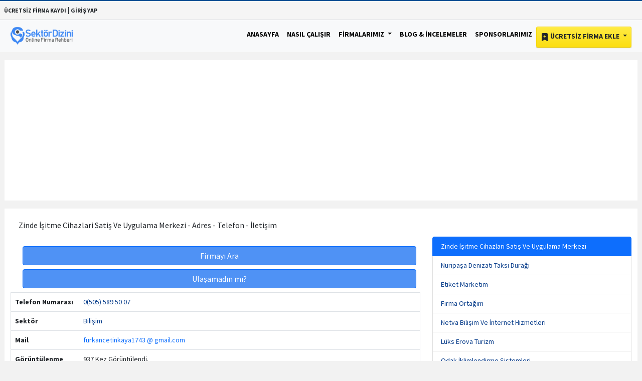

--- FILE ---
content_type: text/html; charset=UTF-8
request_url: https://www.sektordizini.com/zinde-isitme-cihazlari-satis-ve-uygulama-merkezi/
body_size: 7993
content:
<!DOCTYPE html>
<html lang="tr" prefix="og: https://ogp.me/ns#">
<head>
    <meta charset="utf-8">
    <meta name="viewport" content="width=device-width, initial-scale=1">
    <title>Zinde İşitme Cihazlari Satiş Ve Uygulama Merkezi - Ağrı -  0(505) 589 50 ** </title>
    <meta name="description" content="Zinde İşitme Cihazlari Satiş Ve Uygulama Merkezi  - Ağrı  Adres - Telefon - İletişim bilgileri.">
    <meta name="generator" content="Firma Rehber 9.0.0" />
    <link rel="canonical" href="https://www.sektordizini.com/zinde-isitme-cihazlari-satis-ve-uygulama-merkezi/" />
    <link rel="shortcut icon" href="https://www.sektordizini.com/favicon.ico">
    <meta name="author" content="https://www.sektordizini.com" />
    <meta http-equiv="X-UA-Compatible" content="IE=edge" />
    <meta name="reply-to" content="info@sektordizini.com" />
    <meta property="og:type" content="website" />
    <meta property="og:title" content="Zinde İşitme Cihazlari Satiş Ve Uygulama Merkezi - Ağrı -  0(505) 589 50 ** " />
    <meta property="og:description" content="Zinde İşitme Cihazlari Satiş Ve Uygulama Merkezi  - Ağrı  Adres - Telefon - İletişim bilgileri." />
    <meta property="og:url" content="https://www.sektordizini.com/zinde-isitme-cihazlari-satis-ve-uygulama-merkezi/" />
            <meta property="og:site_name" content="Sektör Dizini" />
    <meta name="twitter:card" content="summary" />
    <meta name="twitter:site" content="@sektordizinicom" />
    <meta property="twitter:domain" content="https://www.sektordizini.com"/>
    <meta name="twitter:title" content="Zinde İşitme Cihazlari Satiş Ve Uygulama Merkezi - Ağrı -  0(505) 589 50 ** "/>
    <meta name="twitter:description" content="Zinde İşitme Cihazlari Satiş Ve Uygulama Merkezi  - Ağrı  Adres - Telefon - İletişim bilgileri."/>

    <meta name="csrf-token" content="OPzdvskugBrAzgONUHBsQ7qMGzr4yf4aXRw4gnfg" />
    <link href="https://www.sektordizini.com/public/bootstrap/css/bootstrap.min.css" rel="stylesheet">
    <style>
        /******************** General  ***********************/

        /* source-sans-pro-regular - latin-ext */
        @font-face {
            font-family: 'Source Sans Pro';
            font-style: normal;
            font-display: swap;
            font-weight: 400;
            src: url('/public/fonts/source-sans-pro-v18-latin-ext-regular.eot'); /* IE9 Compat Modes */
            src: local(''),
            url('/public/fonts/source-sans-pro-v18-latin-ext-regular.eot?#iefix') format('embedded-opentype'), /* IE6-IE8 */
            url('/public/fonts/source-sans-pro-v18-latin-ext-regular.woff2') format('woff2'), /* Super Modern Browsers */
            url('/public/fonts/source-sans-pro-v18-latin-ext-regular.woff') format('woff'), /* Modern Browsers */
            url('/public/fonts/source-sans-pro-v18-latin-ext-regular.ttf') format('truetype'), /* Safari, Android, iOS */
            url('/public/fonts/source-sans-pro-v18-latin-ext-regular.svg#SourceSansPro') format('svg'); /* Legacy iOS */
        }



        /* source-sans-pro-700 - latin-ext */
        @font-face {
            font-family: 'Source Sans Pro';
            font-style: normal;
            font-display: swap;
            font-weight: 700;
            src: url('/public/fonts/source-sans-pro-v18-latin-ext-700.eot'); /* IE9 Compat Modes */
            src: local(''),
            url('/public/fonts/source-sans-pro-v18-latin-ext-700.eot?#iefix') format('embedded-opentype'), /* IE6-IE8 */
            url('/public/fonts/source-sans-pro-v18-latin-ext-700.woff2') format('woff2'), /* Super Modern Browsers */
            url('/public/fonts/source-sans-pro-v18-latin-ext-700.woff') format('woff'), /* Modern Browsers */
            url('/public/fonts/source-sans-pro-v18-latin-ext-700.ttf') format('truetype'), /* Safari, Android, iOS */
            url('/public/fonts/source-sans-pro-v18-latin-ext-700.svg#SourceSansPro') format('svg'); /* Legacy iOS */
        }

        *{
            margin: 0px;
            padding: 0px;
        }
        body {
            font-size:14px;
            font-family: 'Source Sans Pro', sans-serif;

            background: #f2f2f2;
        }
        b, strong {
            font-weight: bold;
        }
        a {
            color: #093e8b;
            text-decoration: none;

        }
        a:hover{
            text-decoration:none;
            color: inherit;
        }
        ul{
            list-style-type: none;
        }
        li {
            list-style-type: none;
        }
       a {
            text-decoration: none;
        }
    </style>

        <style>
        h1{
            font-size: 115%;
            font-weight: 700;
            margin-top:15px;
            margin-bottom: 15px;
        }
        h2{
            font-size: 115%;
            font-weight: 700;
        }
        h3{
            font-size: 113%;
            font-weight: 700;
        }
        h4{
            font-size: 110%;
            font-weight: 700;
        }
        h5{
            font-size: 109%;
            font-weight: 700;
        }
        h6{
            font-size: 105%;
            font-weight: 700;
        }


        .indigo{
            background-color: #4f92f5;
        }

        .card-header button:hover,.card-header button:focus {
            color:black;
            text-decoration:none;
        }

        .detailPage{
            word-wrap: break-word;
        }
        .tableResult {
            word-wrap: initial;
        }
        .cBody{
            background: #f4f4f4;
        }

        a:hover{
            text-decoration: none;
            color: inherit;
        }

        @media  only screen and (max-width: 600px) {
            .Cflex-items {
                flex-basis: 100%;
                margin-top: 3px;
            }
        }
        .homeCompanyImage{
            object-fit: cover;
            width: 100%;
            height: 100px;
        }

        .topBar{
            background: #f5f5f5;
            border-top: 2px solid rgb(12,78,147);
            border-bottom: 1px solid #d9dbdf;
        }

        .tableTitle {
            background-color: #e2e7ff;
        }

        iframe,table {
            width: 100%;
        }

        .reklamalani{
            background-color: white;
        }
        .bg{
            background: rgb(12,78,147);
            background: linear-gradient(90deg, rgba(12,78,147,1) 10%, rgba(5,44,84,1) 91%);
        }
        .blogrows:hover {
            background-color: powderblue;
        }
        .bgozel{
            background-color: white;
            color:blue;
        }

        .promotionTitle {
            margin: 10px;
        }

        .pagination {
            max-width: 100%;
            overflow: hidden;
        }

        .navbar-light .navbar-nav .nav-link {

            font-family: 'Source Sans Pro', sans-serif;
            font-weight:bold;
            text-transform:uppercase;
            color: black;
        }

        .promotionDesc {
            color:#e1e1e1;
            text-align: center;

        }
        .ozbox {
            border-top-left-radius: 4px;;
            border-top-right-radius: 4px;;
            border-bottom: 4px solid #c0c0c0;
        }

        img {
            max-width: 100%;
        }


        .page-footer a, .page-footer {
            color:white;
        }
        .page-footer a:hover{
            color:blue;
        }

        .sdslider{
            background-image:url('/public/bg.jpg')
        }

        .actives a {
            color:white;
        }

        .logo{
            max-height: 50px;
        }
        .footerSlogan{
            font-size: 18px;
        }


        .displayBlock{
            display:block;
        }

        .width16{
            width: 16%;
        }


        .detailPage img {
            min-width: 100%;

        }

        .cHeight{
            height: 45px;
        }


        .navbarCss {
            border-bottom: solid 1px #e9e9e9;
            line-height: 34px;
        }

        .topBar a{
            font-size: 12px;
        }

        .buttonGoogle {
            color: #000000;
            border: solid 1px #a6b0b3;
            background-color: #f5f5f5;
            padding: 15px;
            border-radius: 15px;
            font-weight: bold;
        }

        .mnu:hover{
            background-color: aliceblue;
        }

        .btn-add-listing {
            background-image: linear-gradient(to bottom,#ffeb43 0,#fcde11 100%);
            background-repeat: repeat-x;
            border: 1px solid #f6d80f;
            border-radius: 3px;
            box-shadow: 0 1px 1px 0 #aaa;
            color: #333;
            font-weight: 700;
            line-height: 10px;
            padding: 12px 20px 12px;
            text-align: center;
            margin-top: 3px;
        }
        .container {
            max-width: 1270px;
            padding: 0 16px;
        }
        .logom{
            width: 143px;
            height: 50px;
            margin-left: 7px;
        }

        .reklamalani{
            height: 200px;
        }
        .breadcrumb{


            display: block;
            margin: 4px;
        }
        .breadcrumb li{

            float: left;
            margin-right: 7px;

        }
        .breadcrumb ol{
           margin: 0px;
          padding: 0px;

        }


        .breadcrumb a{

            color:gray;
        }
        .btn-primary{
            background-color: #4f92f5;
        }
        .accordion-button {
            color: #0c63e4;
            background-color: #e7f1ff;
            box-shadow: inset 0 -1px 0 rgb(0 0 0 / 13%);
        }
        .sp1 {
            width: 20%;
            height: 2px;
            background-color: #0a87bf;
            display: block;
            margin-bottom: 10px;
        }
        .sp2 {
            width: 10%;
            height: 2px;
            background-color: #0a87bf;
            display: block;
            margin-bottom: 10px;
        }

                .rating {
            display: flex;
            flex-direction: row-reverse;
            justify-content: center;
        }






        @media  only screen and (min-width: 600px) {
            .d-inline .list-group-item{
                display:inline;
                margin-right:10px;
                margin-top:25px;
                padding:15px;

            }
        }




         body{
             max-width: 100%;
         }
        table{
            table-layout: fixed;
            max-width: 100%;
        }

        th, td{
            vertical-align: middle;
        }
        .width16s {
            font-weight: bold;
        }
        iframe {
            max-width: 100%;
        }
        .breadcrumb a{
            font-size: 14px;
        }
        @media  screen and (max-width: 600px) {
            .mobilehide{
                display: none;
            }
        }




        .blink {
            animation: blinker 2.9s linear infinite;
            color: #1c87c9;



            font-family: sans-serif;
        }
        @keyframes  blinker {
            50% { opacity: 0; }
        }
    </style>

        
</head>
<body>

                            <div class="col-md-12 text-lefttext-dark indigo p-2 topBar fw-bold text-uppercase">
            <a class="text-center text-dark ml-1" href="https://www.sektordizini.com/register/">  ÜCRETSİZ FİRMA KAYDI</a> | <a class="text-center text-dark ml-2" href="https://www.sektordizini.com/login/">GİRİŞ YAP</a>
        </div>
    
<nav class="navbar navbar-expand-xl navbar-light bg-light">
    <div class="container">
        <a class="navbar-brand" href="https://www.sektordizini.com">          <img  alt="firma rehberi - Sektör Dizini" width="124"  height="38"  src="https://www.sektordizini.com/public/logoSd.webp" ></a>
        <button  class="navbar-toggler" type="button" data-bs-toggle="collapse" data-bs-target="#navbarSupportedContent" aria-controls="navbarSupportedContent" aria-expanded="false" aria-label="Toggle navigation">
            <span class="navbar-toggler-icon"></span>
        </button>
        <div class="collapse navbar-collapse" id="navbarSupportedContent">
            <ul class="navbar-nav ms-auto mb-2 mb-lg-0">
                <li class="nav-item">
                    <a class="nav-link" aria-current="page" href="https://www.sektordizini.com">Anasayfa</a>
                </li>
                <li class="nav-item">
                    <a class="nav-link" href="https://www.sektordizini.com/nasil-calisir/">Nasıl Çalışır</a>
                </li>



                <li class="nav-item dropdown">
                    <a class="nav-link dropdown-toggle" href="#" id="navbarDropdown" role="button" data-bs-toggle="dropdown" aria-expanded="false">
                        Firmalarımız
                    </a>
                    <ul class="dropdown-menu" aria-labelledby="navbarDropdown">
                        <li><a class="dropdown-item" href="https://www.sektordizini.com/firmalar/">Tüm Firmalar</a></li>
                        <li><a class="dropdown-item" href="https://www.sektordizini.com/populer-firmalar/">Popüler Firmalar</a></li>


                    </ul>
                </li>
                <li class="nav-item">
                    <a class="nav-link" href="https://www.sektordizini.com/blog/">Blog & İncelemeler</a>
                </li>

                <li class="nav-item">
                    <a class="nav-link" href="https://www.sektordizini.com/tanitimlar/">Sponsorlarımız</a>
                </li>

                                                    
                                    <li class="nav-item dropdown">
                        <a class="nav-link dropdown-toggle  btn-add-listing text-dark" href="#"  role="button" data-bs-toggle="dropdown" aria-expanded="false">
                            <svg xmlns="http://www.w3.org/2000/svg" width="16" height="16" fill="currentColor" class="bi bi-bookmark-plus-fill" viewBox="0 0 16 16">
                                <path fill-rule="evenodd" d="M2 15.5V2a2 2 0 0 1 2-2h8a2 2 0 0 1 2 2v13.5a.5.5 0 0 1-.74.439L8 13.069l-5.26 2.87A.5.5 0 0 1 2 15.5m6.5-11a.5.5 0 0 0-1 0V6H6a.5.5 0 0 0 0 1h1.5v1.5a.5.5 0 0 0 1 0V7H10a.5.5 0 0 0 0-1H8.5z"/>
                            </svg> Ücretsiz Firma Ekle
                        </a>
                        <ul class="dropdown-menu" aria-labelledby="navbarDropdown">
                            <li><a class="dropdown-item" href="https://www.sektordizini.com/login/">Giriş Yap</a></li>
                            <li><a class="dropdown-item" href="https://www.sektordizini.com/register/">Kayıt Ol</a></li>
                        </ul>
                    </li>
                            </ul>

        </div>
    </div>
</nav>



<div class="content" >
    

    <script type="application/ld+json">
{
  "@context": "https://schema.org",
  "@type": "LocalBusiness",
  "address": {
    "@type": "PostalAddress",
    "addressLocality": "Ağrı",
    "addressRegion": "TR",
    "streetAddress": "Yeni mahalle beylerbeyi cad.No:7 iç kapı no:1 Patnos/Ağrı"
  },
  "description": "Zinde İşitme Cihazlari Satiş Ve Uygulama Merkezi  / Ağrı  Adres - Telefon - İletişim bilgileri.",
  "name": "Zinde İşitme Cihazlari Satiş Ve Uygulama Merkezi",
  "telephone": "0(505) 589 50 07"
}
</script>


    <div class="container-fluid" style="background-color: #fde324; display: none">
        <div class="container">

                <ol class="breadcrumb text-dark p-2" itemscope itemtype="https://schema.org/BreadcrumbList">
                    <li itemprop="itemListElement" itemscope
                        itemtype="https://schema.org/ListItem">
                        <a itemprop="item" class=" breadcrumb-item text-dark" title="Ücretsiz Firma Rehberi | Sektör Dizini" href="https://www.sektordizini.com">
                            <span itemprop="name">ANASAYFA</span> > </a>
                        <meta itemprop="position" content="1" />
                    </li>
                    <li class="" itemprop="itemListElement" itemscope
                        itemtype="https://schema.org/ListItem">
                        <a class=" breadcrumb-item text-dark" itemprop="item" title="Firmalar" href="https://www.sektordizini.com/firmalar/">
                            <span itemprop="name">Firmalar</span> > </a>
                        <meta itemprop="position" content="2" />
                    </li>
                    <li itemprop="itemListElement" itemscope
                        itemtype="https://schema.org/ListItem">
                        <a class=" breadcrumb-item text-dark" itemprop="item" title="Bilişim" href="https://www.sektordizini.com/firmalar/bilisim/">
                            <span itemprop="name">Bilişim</span> > </a>
                        <meta itemprop="position" content="3" />
                    </li>
                    <li  class="mobilehide" itemprop="itemListElement" itemscope
                        itemtype="https://schema.org/ListItem">
                        <a class="breadcrumb-item text-dark" itemprop="item" title="Zinde İşitme Cihazlari Satiş Ve Uygulama Merkezi" href="https://www.sektordizini.com/zinde-isitme-cihazlari-satis-ve-uygulama-merkezi/">
                            <span  itemprop="name">Zinde İşitme Cihazlari Satiş Ve Uygulama Merkezi</span></a>
                        <meta itemprop="position" content="4" />
                    </li>
                </ol>




        </div>
        <div style="clear: both; height: 5px;"></div>
    </div>



    <div class="container">
        <div class="row">
            <div class="col-md-12 mt-3 mb-3 googleads bg-white text-center" style=" max-width: 100%; height: 295px;   ">

                <script async src="https://pagead2.googlesyndication.com/pagead/js/adsbygoogle.js?client=ca-pub-1750642204676743"
                        crossorigin="anonymous"></script>
                <!-- yatay son -->
                <ins
                    class="adsbygoogle"
                    style="display:block"
                    data-ad-client="ca-pub-1750642204676743"
                    data-ad-slot="4299774870"
                    data-ad-format="auto"
                    data-full-width-responsive="true"></ins>
                <script>
                    (adsbygoogle = window.adsbygoogle || []).push({});
                </script>
            </div>
        </div>
    </div>

    <div class="container kapsayici">
        <div class="row cont">

            <div class="col-md-8 ml-0 detailPage bg-white  pt-2 textCompany">

                    <div class="text-bg-secondary p-3">
                        <h1 class="p-0 m-0 h6" > Zinde İşitme Cihazlari Satiş Ve Uygulama Merkezi - Adres - Telefon -  İletişim</h1>
                    </div>





                    <div class="container m-2">

                        <div class="row">
                                                        <div class="col-md-12 mt-2">
                                    <a class="btn btn-primary text-white callNumber w-100" href="tel:05055895007"> Firmayı Ara</a>
                            </div>
                                                        

                            <div class="col-md-12 mt-2"><a class="text-white btn btn-primary w-100" href="#" onclick="callcheck();">  Ulaşamadın mı?</a></div>
                        </div>

                    </div>

                    <table class="table table-bordered">
                                                    <tr>
                                <td class="col-md-2 width16s">Telefon Numarası</td>
                                <td class="col-md-10"><a class="telefonu" href="tel:05055895007" onclick="showTel()">0(505) 589 50 07</a></td>
                            </tr>
                                                <tr>
                            <td class="col-md-2 width16s">Sektör</td>
                            <td class="col-md-10"><a href="https://www.sektordizini.com/firmalar/bilisim/" title="Bilişim">Bilişim</a></td>
                        </tr>

                                                    <tr>
                                <td class="col-md-2 width16s">Mail</td>
                                <td class="col-md-10"><a class="text-primary" target="_blank" rel="nofollow" title="Zinde İşitme Cihazlari Satiş Ve Uygulama Merkezi Email">furkancetinkaya1743 @ gmail.com</a></td>
                            </tr>
                        
                        <tr>
                            <td class="col-md-2 width16s">Görüntülenme</td>
                            <td class="col-md-10">937 Kez Görüntülendi.</td>
                        </tr>

                        <tr>
                            <td class="col-md-2 width16s">Website</td>
                                                            <td class="col-md-10"><a class="text-primary" href="https://www.sektordizini.com/zinde-isitme-cihazlari-satis-ve-uygulama-merkezi/" target="_blank" rel="nofollow" title="Zinde İşitme Cihazlari Satiş Ve Uygulama Merkezi">sektordizini.com/zinde-isitme-cihazla/</a></td>
                                                    </tr>
                            <tr>
                                <td class="col-md-2 width16s">Eklenme Tarihi</td>
                                <td class="col-md-10">29-07-2022</td>
                            </tr>
                    </table>






                <div class="container mt-2 mb-2">
                                            <p>Firma Adresi : Yeni mahalle beylerbeyi cad.No:7 iç kapı no:1 Patnos/Ağrı</p>
                    
                                            <p>AĞRI PATNOS da işitme cihazları satış bakım ve uygulama hizmeti veren firma</p>

                    
                        <div class="accordion mt-2" id="accordionExample" itemscope="" itemType="http://schema.org/FAQPage">

                            <!-- First Question -->
                            <div class="accordion-item" itemProp="mainEntity" itemscope="" itemType="http://schema.org/Question">
                                <h2 class="accordion-header" id="heading_tel">
                                    <button class="accordion-button" type="button" data-bs-toggle="collapse" data-bs-target="#collapse_tel" aria-expanded="false" aria-controls="collapse_tel">
                                        <b itemProp="name">Zinde İşitme Cihazlari Satiş Ve Uygulama Merkezi Telefon numarası Nedir?</b>
                                    </button>
                                </h2>
                                <div id="collapse_tel" class="accordion-collapse show" aria-labelledby="heading_tel" data-bs-parent="#accordionExample" itemProp="acceptedAnswer" itemscope itemtype="https://schema.org/Answer">
                                    <div class="accordion-body" itemprop="text">
                                        Telefon numarası: 0(505) 589 50 07
                                    </div>
                                </div>
                            </div>

                            <!-- Second Question -->
                            <div class="accordion-item" itemProp="mainEntity" itemscope="" itemType="http://schema.org/Question">
                                <h2 class="accordion-header" id="heading_adres">
                                    <button class="accordion-button collapsed" type="button" data-bs-toggle="collapse" data-bs-target="#collapse_adres" aria-expanded="false" aria-controls="collapse_adres">
                                        <b itemProp="name">Zinde İşitme Cihazlari Satiş Ve Uygulama Merkezi Adresi Nerede?</b>
                                    </button>
                                </h2>
                                <div id="collapse_adres" class="accordion-collapse collapse" aria-labelledby="heading_adres" data-bs-parent="#accordionExample" itemProp="acceptedAnswer" itemscope itemtype="https://schema.org/Answer">
                                    <div class="accordion-body" itemprop="text">
                                        Firma adresi ve konumu: Yeni mahalle beylerbeyi cad.No:7 iç kapı no:1 Patnos/Ağrı
                                    </div>
                                </div>
                            </div>

                            <!-- Third Question -->
                            <div class="accordion-item" itemProp="mainEntity" itemscope="" itemType="http://schema.org/Question">
                                <h2 class="accordion-header" id="heading_ilce">
                                    <button class="accordion-button collapsed" type="button" data-bs-toggle="collapse" data-bs-target="#collapse_ilce" aria-expanded="false" aria-controls="collapse_ilce">
                                        <b itemProp="name">Zinde İşitme Cihazlari Satiş Ve Uygulama Merkezi Hangi İl ve İlçededir?</b>
                                    </button>
                                </h2>
                                <div id="collapse_ilce" class="accordion-collapse collapse" aria-labelledby="heading_ilce" data-bs-parent="#accordionExample" itemProp="acceptedAnswer" itemscope itemtype="https://schema.org/Answer">
                                    <div class="accordion-body" itemprop="text">
                                        Zinde İşitme Cihazlari Satiş Ve Uygulama Merkezi   / Ağrı
                                    </div>
                                </div>
                            </div>

                            <!-- Add more accordion items as needed -->

                        </div>

                </div>

                <div class="col-md-12 forms p-0" id="commentsBox">
                                        <div class="jumbotron-fluid forms p-0 mt-3" >

                        <hr>
                        <form method="post" >
                            <input type="hidden" name="_token" value="OPzdvskugBrAzgONUHBsQ7qMGzr4yf4aXRw4gnfg">
                            <div class="small">

                                <p>
                                    <strong>Zinde İşitme Cihazlari Satiş Ve Uygulama Merkezi</strong> firmaya dair şikayet ve yorumlarını okuyabilirsiniz ve  telefon numarasını arayabilirsiniz.  Zinde İşitme Cihazlari Satiş Ve Uygulama Merkezi Ürün veya hizmetlerine dair şikayetlerini inceleyebilirsiniz. <b>Zinde İşitme Cihazlari Satiş Ve Uygulama Merkezi</b> için şikayet öneri ve yorumlarınızı aşağıdaki formu doldurarak bize gönderebilirsiniz.
                                    Zinde İşitme Cihazlari Satiş Ve Uygulama Merkezi Firması 29-07-2022 Tarihinde sitemize girişi yapılmıştır.
                                    29-07-2022 Tarihinden bu güne kadar toplam 937 kez sektör dizini ziyaretçileri tarafından bu sayfa görüntülendi.
                                    Firmaya ait cep telefonuna buradan ulaşabilirsiniz: 05055895007
                                </p>

                            </div>

                            <div class="col-md-12 mx-auto p-0">
                                <input class="form-control mt-2 " name="nameSurname" placeholder="Ad Soyad giriniz" autocomplete="off" required/>
                                <input type="url" class="form-control mt-2" placeholder="Örn: https://www.sektordizini.com (Zorunlu Değil)" autocomplete="off" name="website"  >
                                <textarea class="form-control mt-2" rows="7" name="message" placeholder="Açıklama giriniz"></textarea>
                                <span class="btn-block bg-secondary text-center mt-4 p-2 pb-0 col-12 text-light rounded">Güvenlik Kodu: <label class="secureCode">3883</label></span>
                                <input type="number" class="form-control mt-2 mb-2 secureGetValue" onkeyup="secureCheck()" name="secureValue" autocomplete="off" placeholder="Robot olmadığınızı teyit etmek için yukarıda gösterilen kodu giriniz."/>
                                <input type="number" class="d-none" name="secureCode" value="3883"/>

                                <button class="btn btn-primary text-light btn-block saveCommentButton w-100" disabled>Yorumunu Gönder</button>
                            </div>
                        </form>
                    </div>
                </div>

            </div>


            <div class="col-md-4 pt-2 bg-white companyTable order-1">


                                

                <div class="col-md-12 m-0 p-0 bg-white">
                    <div class="row mt-4 ">
                        <div class="col-md-12  mt-4">
                            <ul class="list-group">
                                <li class="list-group-item active" ><a href="https://www.sektordizini.com/zinde-isitme-cihazlari-satis-ve-uygulama-merkezi/" class="text-white">Zinde İşitme Cihazlari Satiş Ve Uygulama Merkezi</a></li>
                                
                                    <li class="list-group-item"><a href="https://www.sektordizini.com/nuripasa-denizati-taksi-duragi/" title="Nuripaşa Denizatı Taksi Durağı ">  Nuripaşa Denizatı Taksi Durağı </a></li>
                                
                                    <li class="list-group-item"><a href="https://www.sektordizini.com/etiket-marketim/" title="Etiket Marketim">  Etiket Marketim</a></li>
                                
                                    <li class="list-group-item"><a href="https://www.sektordizini.com/firma-ortagim/" title="Firma Ortağım">  Firma Ortağım</a></li>
                                
                                    <li class="list-group-item"><a href="https://www.sektordizini.com/netva-bilisim-ve-internet-hizmetleri/" title="Netva Bilişim Ve İnternet Hizmetleri">  Netva Bilişim Ve İnternet Hizmetleri</a></li>
                                
                                    <li class="list-group-item"><a href="https://www.sektordizini.com/luks-erova-turizm/" title="Lüks Erova Turizm">  Lüks Erova Turizm</a></li>
                                
                                    <li class="list-group-item"><a href="https://www.sektordizini.com/odak-iklimlendirme-sistemleri/" title="Odak İklimlendirme Sistemleri">  Odak İklimlendirme Sistemleri</a></li>
                                
                                    <li class="list-group-item"><a href="https://www.sektordizini.com/sonsuz-hosting/" title="Sonsuz Hosting">  Sonsuz Hosting</a></li>
                                
                                    <li class="list-group-item"><a href="https://www.sektordizini.com/erdem-konya-spot-ikinci-el-esya/" title="Erdem Konya Spot Ikinci El Eşya Spotçu">  Erdem Konya Spot Ikinci El Eşya Spotçu</a></li>
                                                            </ul>
                        </div>
                    </div>
                    <div class="row">
                        <h6 class="mt-4">
                            <a href="https://www.sektordizini.com/firmalar/bilisim/agri/">   Ağrı&#039;da Bilişim Firmaları </a>
                        </h6>
                    </div>
                </div>



            </div>

        </div>


    </div>

    <div class="modal" tabindex="-1">
        <div class="modal-dialog">
            <div class="modal-content">
                <div class="modal-header">
                    <h5 class="modal-title">Google Maps Konumu</h5>
                    <button type="button" class="btn-close" data-bs-dismiss="modal"  aria-label="Close" onclick="closeModal()"></button>
                </div>
                <div class="modal-body">
                    <p>Buraya harita konumu gelecek</p>
                </div>
                <div class="modal-footer">

                    <button type="button" class="btn btn-primary " onclick="closeModal()">Tamamdır</button>
                </div>
            </div>
        </div>
    </div>

    <div class="modal-backdrop" style="display: none; background-color: rgba(255,255,255,0.5); position:absolute; z-index: 3; right: 0px; left: 0px; top: 0px;">

    </div>

     
    <script>



        function callcheck(){
            var r = confirm("Firmaya ulaşamadığını anlıyoruz. Tamam dersen firmayı incelemeye alacağız");
            if (r == true) {
                alert('Firma incelemeye alınmıştır, geri dönüşün için minnettarız.');

            }
        }
        var inputs, index, saveCommentButton;

        saveCommentButton = document.querySelector('.saveCommentButton');

        saveCommentButton.addEventListener("click",  function(e) {

            inputs = document.getElementsByTagName('input');

            for (index = 0; index < inputs.length; ++index) {

                if(inputs[index].value=="") {
                    if(inputs[index].type!="url") {
                        alert("Boş geçilmemesi gereken bir alanı doldurmadınız.");
                        e.preventDefault();
                    }


                }

            }

        });


        function secureCheck() {
            var secureCode=document.querySelector('.secureCode').innerHTML;
            var secureGetValue=document.querySelector('.secureGetValue').value;

            if("3883"==secureGetValue) {
                document.querySelector('.saveCommentButton').disabled=false;

            }
        }

        
        document.querySelector('.wrongNumber').onclick = function () {

            fetch("/pushWrongNumber/"+'13448'+'/', {
                method: "GET",
            }).then(res => {
                console.log("Request complete! response:", res);
            });

        };


        function showTel() {
            document.querySelector('.telefonu').innerHTML="0(505) 589 50 07";
        }

    </script>
</div>

    <footer id="footer" class="page-footer font-small bg-dark text-white mt-4 " >

        <div class="footer-copyright bg-dark  p-4">
            <div class="container">
                <div class="row">




                    <div class="col-md-6 text-start">
                        
         <h6>Zinde İşitme Cihazlari Satiş Ve Uygulama Merkezi Hızlı İletişim Sayfası</h6>
         <p>Adres: Yeni mahalle beylerbeyi cad.No:7 iç kapı no:1 Patnos/Ağrı</p>
                  <p>Telefon: 0(505) 589 50 07</p>
                  

                         </div>

                    <div class="col-md-6  text-end mt-3">

                        <strong>Sponsorumuz</strong>
                        <p> <a  title="Çocuk Giyim"  rel="sponsored" href="https://www.cocukgiyimevi.com" target="_blank">cocukgiyimevi.com</a>  Sektör dizini ana sponsorudur. </p>
                        <p>Çocuk Giyim Evi</p>
                        <p><a href="https://www.trendyol.com/magaza/cocukgiyimevicom-m-989339?sst=0" target="_blank">Çocuk Giyim Evi Trendyol Mağazası</a></p>

                        <p><a href="https://bursakornismontaji.com/" target="_blank">Bursa Korniş Motaj Ustası</a> </p>
                    </div>

                </div>


            </div>


        </div>

    </footer>

<script src="https://www.sektordizini.com/public/bootstrap/js/bootstrap.min.js" ></script>


<script defer src="https://static.cloudflareinsights.com/beacon.min.js/vcd15cbe7772f49c399c6a5babf22c1241717689176015" integrity="sha512-ZpsOmlRQV6y907TI0dKBHq9Md29nnaEIPlkf84rnaERnq6zvWvPUqr2ft8M1aS28oN72PdrCzSjY4U6VaAw1EQ==" data-cf-beacon='{"version":"2024.11.0","token":"82542ca387164a2ca250271beca67c68","r":1,"server_timing":{"name":{"cfCacheStatus":true,"cfEdge":true,"cfExtPri":true,"cfL4":true,"cfOrigin":true,"cfSpeedBrain":true},"location_startswith":null}}' crossorigin="anonymous"></script>
</body>
</html>


--- FILE ---
content_type: text/html; charset=utf-8
request_url: https://www.google.com/recaptcha/api2/aframe
body_size: 267
content:
<!DOCTYPE HTML><html><head><meta http-equiv="content-type" content="text/html; charset=UTF-8"></head><body><script nonce="opeFztYkKm9Ji9BWxXmgKw">/** Anti-fraud and anti-abuse applications only. See google.com/recaptcha */ try{var clients={'sodar':'https://pagead2.googlesyndication.com/pagead/sodar?'};window.addEventListener("message",function(a){try{if(a.source===window.parent){var b=JSON.parse(a.data);var c=clients[b['id']];if(c){var d=document.createElement('img');d.src=c+b['params']+'&rc='+(localStorage.getItem("rc::a")?sessionStorage.getItem("rc::b"):"");window.document.body.appendChild(d);sessionStorage.setItem("rc::e",parseInt(sessionStorage.getItem("rc::e")||0)+1);localStorage.setItem("rc::h",'1768785423394');}}}catch(b){}});window.parent.postMessage("_grecaptcha_ready", "*");}catch(b){}</script></body></html>